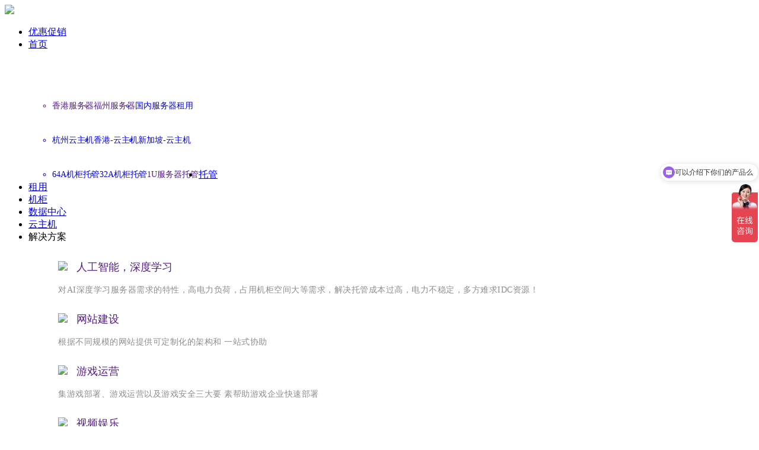

--- FILE ---
content_type: text/html;charset=utf-8
request_url: http://idc2.com.cn/home/datacenter-18-18.html
body_size: 41652
content:
<!DOCTYPE html>
<html lang="en">
<head>
    <meta charset="UTF-8">
    <title>云堤科技 杭州云堤-低成本安全上云专家</title>
    <meta name="keywords" content="杭州中小企业云服务器|国内特惠云服务器|个人云主机|外贸行业上云解决方案">
    <meta name="description" content="杭州云堤助力中小企业低成本安全上云,现推出优惠云服务器,让利云主机,免费上云定制,公有云(阿里云|华为云|腾讯云),私有云,混合云数据迁移方案咨询等活动,立足于浙江杭州|嘉兴|金华|湖州|福建福州|江苏常州|等数据中心,深耕服务器租用托管行业十余年,正积极拓展国内中小企业云服务业务">
    <link rel="stylesheet" href="/themes/default/front/css/style_yd.css">
    <link rel="stylesheet" href="/themes/default/front/style/css/bootstrap.min.css">
    <link rel="stylesheet" href="/themes/default/front/style/css/style_about_idc.css">
    <link rel="stylesheet" href="/themes/default/front/css/style_yd.css">
    
<link rel="stylesheet" href="/themes/default/front/css/style_page.css">
</head>
<body>
<!--顶部开始-->
<!--<div class="topbar">-->
    <!--<div class="aps">-->
    <!--<div class="nav">-->
        <!--<ul>-->
            <!--<li><a href="/news/helper">帮助中心</a></li>-->
            <!--<li><a href="/news/onepage/i/about/c/xieyi">付款方式</a></li>-->
            <!--<li><a href="/news/onepage/i/about/c/lianxi">关于我们</a></li>-->
            <!--<li><a href="/news/onepage/i/about/c/women">联系我们</a></li>-->
        <!--</ul>-->
    <!--</div>-->
    <!--</div>-->
<!--</div>-->
<!--顶部结束-->
<!--头部开始-->
<div class="head">
    <div class="head-up aps2">
        <div class="nav-inner">
            <div class="logo-head"><a href="/"><img src="/themes/default/front/images/ydhome/logo_yd_new.jpg"></a></div>
            <div class="ti-nav">
                <ul>
                    <li style="position: relative">
                        <a class=" nav-ch" href="/home/promots?aid=96">优惠促销</a>
                        <img src="/themes/default/front/images/ydhome/rx.png" alt="" width="35px" style="position: absolute;top:3px;right:-9px">
                    </li>
                    <li>
                        <a class=" shouye nav-ch" href="/" class="cur" data-act="datacenter">首页</a>
                        <div class="shade" >
                            <div class="shade-mid">
                                <ul class="t-1">
                                    <p style="font-size: 25px;color: white">服务器租用</p>
                                                                                                            <a href="" style="font-size: 14px;text-decoration: none;line-height: 20px;float: left">
                                        <li>香港服务器</li>
                                    </a>
                                                                        <a href="" style="font-size: 14px;text-decoration: none;line-height: 20px;float: left">
                                        <li>福州服务器</li>
                                    </a>
                                                                        <a href="http://www.hzydidc.com/home/promots?aid=96" style="font-size: 14px;text-decoration: none;line-height: 20px;float: left">
                                        <li>国内服务器租用</li>
                                    </a>
                                                                                                        </ul>
                                <ul class="t-1">
                                    <p style="font-size: 25px;color: white">云服务器</p>
                                                                                                            <a href="http://www.hzydidc.com/home/promots?aid=96" style="font-size: 14px;text-decoration: none;line-height: 20px;float: left">
                                        <li>杭州云主机</li>
                                    </a>
                                                                        <a href="http://www.hzydidc.com/home/promots?aid=96" style="font-size: 14px;text-decoration: none;line-height: 20px;float: left">
                                        <li>香港-云主机</li>
                                    </a>
                                                                        <a href="http://www.hzydidc.com/home/promots?aid=96" style="font-size: 14px;text-decoration: none;line-height: 20px;float: left">
                                        <li>新加坡-云主机</li>
                                    </a>
                                                                                                        </ul>
                                <ul class="t-1">
                                    <p style="font-size: 25px;color: white">服务器托管</p>
                                                                                                            <a href="http://www.hzydidc.com/home/promots?aid=96" style="font-size: 14px;text-decoration: none;line-height: 20px;float: left">
                                        <li>64A机柜托管</li>
                                    </a>
                                                                        <a href="http://www.hzydidc.com/home/promots?aid=96" style="font-size: 14px;text-decoration: none;line-height: 20px;float: left">
                                        <li>32A机柜托管</li>
                                    </a>
                                                                        <a href="" style="font-size: 14px;text-decoration: none;line-height: 20px;float: left">
                                        <li>1U服务器托管</li>
                                    </a>
                                                                                                        </ul>
                            </div>
                        </div>
                    </li>
                    <!---->
                    <li>
                        <a class=" nav-ch" href="/home/tuoguan">托管</a>
                    </li>
                    <li>
                        <a class=" nav-ch" href="/home/zuyong">租用</a>
                    </li>
                    <li>
                        <a class=" nav-ch" href="/home/jigui">机柜</a>
                    </li>
                    <li>
                        <a class="nav-up-selected nav-ch" href="/home/datacenter">数据中心</a>
                    </li>
                    <li>
                        <a  class=" nav-ch" href="http://cloud.hzydidc.com">云主机</a>
                    </li>
                    <li>
                        <a class=" nav-ch" style="cursor: pointer">解决方案</a>
                        <div class="shade" >
                            <div class="shade-mid">
                                                                                                    <ul class="t-box">
                                        <a href="" style="text-decoration: none;">
                                            <p style="padding: 10px 10px 0px 10px;font-size: 18px">
                                            <img src="/" style="width: 30px;margin-right:10px ">
                                            人工智能，深度学习                                            </p>
                                            <p style="padding: 0 10px;font-size: 14px;line-height: 18px ;color: #8d8d8d;letter-spacing: 0.5px">
                                                对AI深度学习服务器需求的特性，高电力负荷，占用机柜空间大等需求，解决托管成本过高，电力不稳定，多方难求IDC资源！                                            </p>
                                        </a>
                                    </ul>
                                                                    <ul class="t-box">
                                        <a href="" style="text-decoration: none;">
                                            <p style="padding: 10px 10px 0px 10px;font-size: 18px">
                                            <img src="/attach/ad/2019/11/05/20191105012210491.png" style="width: 30px;margin-right:10px ">
                                            网站建设                                            </p>
                                            <p style="padding: 0 10px;font-size: 14px;line-height: 18px ;color: #8d8d8d;letter-spacing: 0.5px">
                                                根据不同规模的网站提供可定制化的架构和 一站式协助                                            </p>
                                        </a>
                                    </ul>
                                                                    <ul class="t-box">
                                        <a href="" style="text-decoration: none;">
                                            <p style="padding: 10px 10px 0px 10px;font-size: 18px">
                                            <img src="/attach/ad/2019/11/05/20191105012235764.png" style="width: 30px;margin-right:10px ">
                                            游戏运营                                            </p>
                                            <p style="padding: 0 10px;font-size: 14px;line-height: 18px ;color: #8d8d8d;letter-spacing: 0.5px">
                                                集游戏部署、游戏运营以及游戏安全三大要 素帮助游戏企业快速部署                                            </p>
                                        </a>
                                    </ul>
                                                                    <ul class="t-box">
                                        <a href="" style="text-decoration: none;">
                                            <p style="padding: 10px 10px 0px 10px;font-size: 18px">
                                            <img src="/attach/ad/2019/11/05/20191105012244292.png" style="width: 30px;margin-right:10px ">
                                            视频娱乐                                            </p>
                                            <p style="padding: 0 10px;font-size: 14px;line-height: 18px ;color: #8d8d8d;letter-spacing: 0.5px">
                                                集源视频存储、高效自动转码切片技术以及 内容分发等功能，加速视频播放                                            </p>
                                        </a>
                                    </ul>
                                                                    <ul class="t-box">
                                        <a href="" style="text-decoration: none;">
                                            <p style="padding: 10px 10px 0px 10px;font-size: 18px">
                                            <img src="/attach/ad/2019/11/05/20191105012253732.png" style="width: 30px;margin-right:10px ">
                                            金融区块链                                            </p>
                                            <p style="padding: 0 10px;font-size: 14px;line-height: 18px ;color: #8d8d8d;letter-spacing: 0.5px">
                                                结合金融行业的重实效、重安全的行业特 点，为金融平台提供专业快速部署架构                                            </p>
                                        </a>
                                    </ul>
                                                                    <ul class="t-box">
                                        <a href="" style="text-decoration: none;">
                                            <p style="padding: 10px 10px 0px 10px;font-size: 18px">
                                            <img src="/attach/ad/2019/11/05/20191105012303673.png" style="width: 30px;margin-right:10px ">
                                            智能家居                                            </p>
                                            <p style="padding: 0 10px;font-size: 14px;line-height: 18px ;color: #8d8d8d;letter-spacing: 0.5px">
                                                采用全托管的一站式物联网智能服务，轻松构 建多种智能网物联网最佳平台                                            </p>
                                        </a>
                                    </ul>
                                                                                            </div>
                        </div>
                    </li>
                </ul>
            </div>
            <div class="ri-nav">
                <ul>
                    <li class="zhuce"><a href="http://cloud.hzydidc.com/console/#/register">快速注册</a></li>
                    <li class="denglu"><a href="http://cloud.hzydidc.com/console/#/login">登录</a></li>
                    <li class="tel"><a href="">
                        <img src="/themes/default/front/images/ydhome/tel22.png" alt="">4006-720-720                    </a></li>
                </ul>
            </div>
            <div class="cl"></div>
        </div>
    </div>
</div>
<!--头部结束-->


<!--右侧开始-->
<div class="rightBar">
    <a class="link first">
        <img class="img" src="/themes/default/front/images/home/right1.png">
        <div class="r-con">
            <img src="/themes/default/front/images/home/rightr.png" class="ar">
            <span class="txt1">
                免费拨打
                <span class="r-tel">4006-720-720</span>
            </span>
        </div>
    </a>
    <a class="link link1">
        <img class="img toQQ" src="/themes/default/front/images/home/right2.png">
        <div class="r-con-connect">
            <img src="/themes/default/front/images/home/arrIc.png" class="ar">
            <div class="left">
                <span>7X24小时热线:</span>
                <div class="l-tel">
                    <img src="/themes/default/front/images/home/phone-icon.gif" alt="">
                    <span>4006-720-720</span>
                </div>
                <div class="l-tel-all">
                    <span class="l-tel2">联系电话:</span>
                    <ul>
                        <li>电话(Tel):0571-89806551</li>
                        <li>电话(Tel):18905726680</li>
                        <li>传真(Fax):0571-89806551</li>
                    </ul>
                </div>
            </div>
            <div class="right">
                <div class="r-top"></div>
                <div class="r-mid">
                    <div class="r-mid-con">
                        <div class="btn">
                            <span class="btn1">售前咨询</span>
                            <span class="btn2">售后服务</span>
                            <div class="line"></div>
                        </div>
                    </div>
                    <div class="r-qq">
                        <ul class="saleAgo">
                                                                                                                                            <li>
                                <div style="font-size: 16px;margin-bottom: 12px;color: #000000">销售一部</div>
                                                                <div class="r-qq-con">
                                    <div class="hidden1">610481992+</div>
                                    <img src="/themes/default//front/images/home/online_qq.gif" alt="">
                                    <span>程经理</span>
                                </div>
                                                                <div class="r-qq-con">
                                    <div class="hidden1">670792704+</div>
                                    <img src="/themes/default//front/images/home/online_qq.gif" alt="">
                                    <span>步经理</span>
                                </div>
                                                            </li>
                                                                                                                <li>
                                <div style="font-size: 16px;margin-bottom: 12px;color: #000000">销售二部</div>
                                                                <div class="r-qq-con">
                                    <div class="hidden1">20967194+</div>
                                    <img src="/themes/default//front/images/home/online_qq.gif" alt="">
                                    <span>张经理</span>
                                </div>
                                                                <div class="r-qq-con">
                                    <div class="hidden1">79474667+</div>
                                    <img src="/themes/default//front/images/home/online_qq.gif" alt="">
                                    <span>陈经理</span>
                                </div>
                                                            </li>
                                                                                                                <li>
                                <div style="font-size: 16px;margin-bottom: 12px;color: #000000">大客户部</div>
                                                                <div class="r-qq-con">
                                    <div class="hidden1">1560868+</div>
                                    <img src="/themes/default//front/images/home/online_qq.gif" alt="">
                                    <span>程经理</span>
                                </div>
                                                            </li>
                                                                                                                                                                                                                                                        </ul>
                        <ul class="saleAfter">
                                                                                                                                                                                                                                                                                        <li>
                                <div style="font-size: 16px;margin-bottom: 12px;color: #000000;">故障申报、处理</div>
                                                                                                <div class="r-qq-con">
                                    <div class="hidden2">879869847+</div>
                                    <img src="/themes/default//front/images/home/online_qq.gif" alt="在线QQ">
                                    <span>7*24值班QQ</span>
                                </div>
                                                                                            </li>
                                                                                                                <li>
                                <div style="font-size: 16px;margin-bottom: 12px;color: #000000;">备案/财务</div>
                                                                                                <div class="r-qq-con">
                                    <div class="hidden2">1073672918+</div>
                                    <img src="/themes/default//front/images/home/online_qq.gif" alt="在线QQ">
                                    <span>备案专员(每周一至周五9:00-17:30)</span>
                                </div>
                                                                                            </li>
                                                                                                                <li>
                                <div style="font-size: 16px;margin-bottom: 12px;color: #000000;">投诉/建议</div>
                                                                                                <div class="r-qq-con">
                                    <div class="hidden2">3893218+</div>
                                    <img src="/themes/default//front/images/home/online_qq.gif" alt="在线QQ">
                                    <span>投诉/建议</span>
                                </div>
                                                                                            </li>
                                                        
                        </ul>
                    </div>
                </div>
                <div class="r-bot"></div>
            </div>
        </div>
    </a>

    <a class="link">
        <img class="img" src="/themes/default/front/images/home/right3.png">
        <div class="r-con wxcode">
            <img src="/themes/default/front/style/images/ydgzh.png"width="120px" class="ar">
        </div>
    </a>
    <a class="link" href="http://wpa.qq.com/msgrd?v=3&amp;uin=164479050&amp;site=qq&amp;menu=yes" target="_blank">
        <img class="img" src="/themes/default/front/images/home/right4.png">
        <div class="r-con">
            <img src="/themes/default/front/images/home/rightr.png" class="ar">
            <span class="txt1">7X24小时<span>在线客服</span></span>
        </div>
    </a>
    <a class="link last">
        <img class="img" src="/themes/default/front/images/home/right5.png">
    </a>
</div>
<!--右侧结束-->
<div class="goods_menu goods_menu_d">
    <div class="aps">
            <ul>
                            <li class="center ">
                    <a  href="/home/datacenter-0-17.html">浙江杭州</a>
                    <i class="i2"></i>                                        <dl>
                                                <dd ><a href="/home/datacenter-400-17.html">杭州电信梅花楼机房</a></dd>
                                                <dd ><a href="/home/datacenter-92-17.html">杭州省联通机房</a></dd>
                                                <dd ><a href="/home/datacenter-401-17.html">杭州移动石桥机房</a></dd>
                                                <dd ><a href="/home/datacenter-487-17.html">杭州仓前双线机房</a></dd>
                                            </dl>
                                    </li>
                            <li class="center cur c">
                    <a  href="/home/datacenter-0-18.html">浙江湖州</a>
                    <i class="i i1"></i>                                        <dl>
                                                <dd class="cur"><a href="/home/datacenter-18-18.html">湖州电信机房</a></dd>
                                                <dd ><a href="/home/datacenter-141-18.html">湖州联通机房</a></dd>
                                            </dl>
                                    </li>
                            <li class="center ">
                    <a  href="/home/datacenter-0-19.html">浙江嘉兴</a>
                    <i class="i2"></i>                                        <dl>
                                                <dd ><a href="/home/datacenter-155-19.html">嘉兴电信机房</a></dd>
                                                <dd ><a href="/home/datacenter-179-19.html">嘉兴联通机房</a></dd>
                                            </dl>
                                    </li>
                            <li class="center ">
                    <a  href="/home/datacenter-0-20.html">浙江金华</a>
                    <i class="i2"></i>                                        <dl>
                                                <dd ><a href="/home/datacenter-84-20.html">金华三路口机房</a></dd>
                                                <dd ><a href="/home/datacenter-193-20.html">金华秋滨机房</a></dd>
                                                <dd ><a href="/home/datacenter-196-20.html">金华云机房</a></dd>
                                            </dl>
                                    </li>
                            <li class="center ">
                    <a  href="/home/datacenter-0-21.html">福建福州</a>
                    <i class="i2"></i>                                        <dl>
                                                <dd ><a href="/home/datacenter-35-21.html">福州电信机房</a></dd>
                                                <dd ><a href="/home/datacenter-195-21.html">福州联通机房</a></dd>
                                            </dl>
                                    </li>
                            <li class="center ">
                    <a  href="/home/datacenter-0-22.html">江苏常州</a>
                    <i class="i2"></i>                                        <dl>
                                                <dd ><a href="/home/datacenter-391-22.html">常州移动机房</a></dd>
                                            </dl>
                                    </li>
                
            </ul>
    </div>
</div>
<div class="dis30"></div>
<div class="center-detail">
    <div class="dis30"></div>
    <div class="aps">
                <div class="c-d-1">
            <h1>湖州电信机房</h1><div class="cl"></div>
        </div>
        <div class="aps">
<div class="band_main_dx" id="jifang1">
    	 <!--<div class="dx_title">湖州电信机房-->
    	 <!---->
    	 <!--</div>-->
         <!--<div class="dx_level">-->
         	<!--<div class="dx_level_left">机房等级：</div>-->
            <!--<div class="dx_level_center"><img src="/themes/default/front/images/home/star5.png" ></div>-->
            <!--<div class="dx_level_right">-->
            <!--<a href="/home/datacenter?id=18&cur_area=" target="_blank">参观机房</a>-->
            <!--<a href="javascript:void (0);" target="_blank" data-toggle="modal" data-target=".pubLX">点击咨询</a></div>-->
             <!--<div class="clear"></div>-->
         <!--</div>-->
         <div class="dx_introduce">
        	 <div class="dx_introduce_left"><img src="/attach/goods/2020/08/07/20200807102552828.png" width="537px" height="280px" /></div>
             <div class="dx_introduce_right">
                <div class="dx_introduce_bottom">
                    <div class="dx_introduce_information">
                    	<ul>
                        	<li><b>机房名称：</b>湖州电信机房</li>
                        	<li><b>机房级别：</b><img src="/themes/default/front/images/home/star5.png" ></li>
                            <li><b>机房面积：</b>600平米</li>
                            <li><b>电力设备：</b>双路供电 ：市电双路供电；UPS；柴油发电机组，实现无缝隙、不间断电力供应。 </li>
                            <li><b>空调设备：</b>先进的专用机房空气调节系统采用上送风，下回风方式精确控制机房空间的温度及湿度，新风系统高压输入洁净的新鲜空气，为客户的网络系统提供最佳运行条件。 </li>
                            <li style="display:none;">空调设备：<span class="font-org">115.231.24.1</span></li>
                            <li>
                                                         <a href="/home/zuyong-18-0-0.html" target="_blank">我要租用</a>
                                <a href="/home/tuoguan-18-18.html" target="_blank">我要托管</a>

                                                        </li>
                        </ul>
                    </div>
                     <div class="clear"></div>
                </div>
             </div>
             <div class="clear"></div>
         </div>
    </div>
    <!--详情结束-->
</div>
<div class="dis10"></div>        
        <div class="dis10"></div>
                <div class="c-d-3">
            <h2>基本介绍</h2>
            <div class="c-d-3center">湖州电信四星级数据中心机房坐立于浙江省湖州市龙溪北路中国电信338号5楼，机房面积达到2000多平方米，一期已经建成，总投资超过2000万，容量为500个标准42英寸机柜，总接入带宽为800G中国电信，连接电信的骨干节点，湖州电信机房供配电系统具备多至5层的冗余设计，包括： 三路高压供电，自备独立高压变电站； 双路UPS电源，200KV艾默生在线式UPS采用 (N＋1) 模式工作，可以提供不少于4个小时的在线电力保障。机房内的空调及照明系统均采用双路冗余电源供电； 湖州电信机房可确保99.99%以上的电力</div>
        </div>
                        <div class="dis10"></div>
        <div class="c-d-3">
            <h2>服务支持</h2>
            <div class="c-d-3center">◇ 7*24小时现场技术支持、5分钟重启响应、紧急状况处理、系统重装等 <br />
◇ 电信托管协议服务与质量保证，无需预约24小时进入机房维护 <br />
◇ 为用户而特别提供的专业化服务，提供各种服务器软件配置指导 <br />
◇ 网络中心24小时监控，提供流量统计分析、带宽管理、系统安全漏洞检测 <br />
◇ 双线机房+智能DNS解析让你彻底解决互联互通和带宽资源问题，可实现多主机负载均衡，在本公司托管客户可免费送智能DNS解析</div>
            
        </div>
              
        

        <!---->
        <!---->
        <!--<div class="c-d-3">-->
            <!--<h2>机房图片</h2>-->
            <!--<div class="c-d-3center">-->
            <!---->
            <!--<p><img src="" />-->
            <!---->
            <!--<p><img src="" />-->
            <!---->
            <!--</div>-->
        <!--</div>-->
        <!---->
        <!---->

        <div class="dis60"></div>
    </div>
    
</div>
<!--<div >-->
    <!--<div class="aps" style="background-color: #ffffff;margin-top:-60px;padding-left: 120px;padding-top:30px;">-->
        <!--<div>-->
            <!--<img src="/themes/default/front/style/images/home/datac1.png" style="float: left;margin-right: 70px;">-->
            <!--<div style="float: left;margin-top: 25px;">-->
                <!--<h2 style="font-size: 24px;margin-bottom: 15px;">7*24H服务</h2>-->
                <!--<p style="font-size: 16px;line-height: 35px;">自派工程师7×24小时全天候响应请求，服务响应及时，随叫随到；</p>-->
            <!--</div>-->
            <!--<div class="cl"></div>-->
        <!--</div>-->
        <!--<div style="margin-top: 80px;">-->
            <!--<img src="/themes/default/front/style/images/home/datac2.png" style="float: left;margin-right: 70px;">-->
            <!--<div style="float: left;margin-top: 25px;">-->
                <!--<h2 style="font-size: 24px;margin-bottom: 15px;">安全 监控</h2>-->
                <!--<p style="font-size: 16px;;line-height: 35px;">-->
                    <!--提供MRTG流量实时监控系统，7×24小时实时监控服务器运行状态；<br/>-->
                    <!--机房配备了NP 万M DDOS 防火墙，为用户安全保驾护航；-->
                <!--</p>-->
            <!--</div>-->
            <!--<div class="cl"></div>-->
        <!--</div>-->
        <!--<div style="margin-top: 80px;">-->
            <!--<img src="/themes/default/front/style/images/home/datac3.png" style="float: left;margin-right: 70px;">-->
            <!--<div style="float: left;margin-top: 25px;">-->
                <!--<h2 style="font-size: 24px;margin-bottom: 15px;">网络 资源</h2>-->
                <!--<p style="font-size: 16px;;line-height: 35px;">-->
                    <!--机房引入的电信和网通网络均为省级骨干节点网络，到国内各个网络节点互通性<br/>-->
                    <!--非常好，最大限度提高了电信、网通之间互通性；-->
                <!--</p>-->
            <!--</div>-->
            <!--<div class="cl"></div>-->
        <!--</div>-->
        <!--<div style="margin-top: 80px;">-->
            <!--<img src="/themes/default/front/style/images/home/datac4.png" style="float: left;margin-right: 70px;">-->
            <!--<div style="float: left;margin-top: 25px;">-->
                <!--<h2 style="font-size: 24px;margin-bottom: 15px;">安装 调试</h2>-->
                <!--<p style="font-size: 16px;;line-height: 35px;">免一次性安装费用，服务器上架前免费安装服务器常用管理软件； </p>-->
            <!--</div>-->
            <!--<div class="cl"></div>-->
        <!--</div>-->
        <!--<div class="dis60"></div>-->
    <!--</div>-->
<!--</div>-->
<a class="wenjuan" target="_blank" href="http://gcdthy.komect.com:18081/cloudsurvey/qaiuhxlh"
   style="display: block;
    position:fixed;
    border-radius: 5px;
    left: 3px;
    top:40%;
    height: 90px;
    width: 120px;
    background:url(/themes/default/front/images/home/wenjuan.png);
    z-index: 1000">
</a>

<!--底部开始-->
<div class="footer">
    <div class="footer-exp aps">
                <div class="footer-inner-part">
            <ul>
                <li class="bot-bottom-title">产品</li>
                                                <li><a href="/home/zuyong" target="_blank">服务器租用</a></li>
                                <li><a href="/home/tuoguan" target="_blank">服务器托管</a></li>
                                <li><a href="/home/jigui" target="_blank">机柜租用</a></li>
                                <li><a href="/home/datacenter" target="_blank">数据中心</a></li>
                                            </ul>
        </div>
                <div class="footer-inner-part">
            <ul>
                <li class="bot-bottom-title">支持</li>
                                                <li><a href="/news/helper-16-0.html" target="_blank">常见问题</a></li>
                                <li><a href="http://www.hzydidc.com/html-about-jianjie-1-1-0.html" target="_blank">新闻动态</a></li>
                                <li><a href="/news/helper-17-0.html" target="_blank">服务器/域名</a></li>
                                <li><a href="/news/helper-19-0.html" target="_blank">网络安全</a></li>
                                <li><a href="/news/helper-21-0.html" target="_blank">备案中心</a></li>
                                            </ul>
        </div>
                <div class="footer-inner-part">
            <ul>
                <li class="bot-bottom-title">关于</li>
                                                <li><a href="/news/onepage/i/about/c/jianjie">关于我们</a></li>
                                <li><a href="/news/links">友情链接</a></li>
                                <li><a href="/news/onepage/i/about/c/zizhi">荣誉资质</a></li>
                                <li><a href="/news/onepage/i/about/c/xieyi">付款方式</a></li>
                                <li><a href="/news/onepage/i/about/c/women">联系方式</a></li>
                                            </ul>
        </div>
        <div class="footer-inner-part">
            <ul>
                <li class="bot-bottom-title">联系</li>
                <li class="contact-qq content"><a href="http://wpa.qq.com/msgrd?v=3&amp;uin=164479050&amp;site=qq&amp;menu=yes" target="_blank"><img src="/themes/default/front/images/ydhome/qq.png" alt="">164479050</a></li>
                <li class="contact-tel content"><img src="/themes/default/front/images/ydhome/tel.png" alt=""><span>0571-89806551</span></li>
            </ul>
        </div>
    </div>
    <div class="foot2">
        Copyright © 2005-2017 IDC002 云堤信息 版权所有<br><a href="http://beian.miit.gov.cn"target="_blank"style="text-decoration: none;color: #fff">统一社会信用代码：91330108328269003J     互联网经营许可证：浙B1-20171081    浙ICP备15016287号-4</a>
    </div>

</div>
<!--底部结束-->
<script language="javascript" src="/themes/default/front/style/js/commen/tobai2.js"></script>
<script language="javascript" src="/themes/default/front/style/js/commen/bootstrap.min.js"></script>
<script language="javascript" src="/themes/default/front/style/js/commen/jquery-1.10.2.min.js"></script>
<script language="javascript" src="/themes/default/front/javascript/jquery.scrollFix.js"></script>
<script type="text/javascript">
    //导航
    $(".head .nav-inner .ti-nav ul li").mouseover(function () {
        $(this).siblings().find(".nav-ch").css({'border-bottom': '0', 'color': '#ffffff'});
        $(this).find(".nav-ch").css({'border-bottom': '3px solid #00d8ff', 'color': '#00d8ff', 'text-decoration': 'none'});

    });
    //返回顶部
    $(".last").click(function () {
        $("body,html").animate({scrollTop: 0}, 500);
    });
    $(function () {
//        $(".head .nav-inner .ti-nav ul li").eq(0).find("a").css({'border-bottom': '3px solid #00d8ff', 'color': '#00d8ff', 'text-decoration': 'none'});
        $(".saleAfter").hide();
        $(".btn .btn2").css({'color': '#428bca'});
        //售前咨询点击QQ图标跳转链接
        var img_len1 = $(".saleAgo .r-qq-con img").length;
        var qqs1 = new Array();
        qqs1 = $(".saleAgo .r-qq-con .hidden1").text().split('+');
        for (var i = 0;i<img_len1;i++){
            $(".saleAgo .r-qq-con img").eq(i).wrap('<a id="myClick" href="http://wpa.qq.com/msgrd?v=3&amp;uin='+qqs1[i]+'&amp;site=qq&amp;menu=yes" target="_blank"></a>');
            $(".saleAgo .r-qq-con span").eq(i).wrap('<a id="myClick" href="http://wpa.qq.com/msgrd?v=3&amp;uin='+qqs1[i]+'&amp;site=qq&amp;menu=yes" target="_blank"></a>');
        }
        //售后服务点击QQ图标跳转链接
        var img_len2 = $(".saleAfter .r-qq-con img").length;
        var qqs2 = new Array();
        qqs2 = $(".saleAfter .r-qq-con .hidden2").text().split('+');
        for (var i = 0;i<img_len2;i++){
            if (img_len2==1 && qqs2['0']=='4000963600') {
                $(".saleAfter .r-qq-con img").eq(i).wrap('<a id="myClick" href="javascript:void(0);" target="_blank"></a>');
                $(".saleAfter .r-qq-con span").eq(i).wrap('<a id="myClick" href="javascript:void(0);" target="_blank"></a>');
            }
            else {
                $(".saleAfter .r-qq-con img").eq(i).wrap('<a id="myClick" href="http://wpa.qq.com/msgrd?v=3&amp;uin='+qqs2[i]+'&amp;site=qq&amp;menu=yes" target="_blank"></a>');
                $(".saleAfter .r-qq-con span").eq(i).wrap('<a id="myClick" href="http://wpa.qq.com/msgrd?v=3&amp;uin='+qqs2[i]+'&amp;site=qq&amp;menu=yes" target="_blank"></a>');
            }
        }

        // 新增，QQ以外，弹框消失
      $(".rightBar .link1").mouseover(function(event){
        $(".rightBar .r-con-connect").css({'visibility':'visible','opacity':'1'});;
      });
      $(".rightBar .link1").mouseout(function(event){
        $(".rightBar .r-con-connect").css({'visibility':'hidden','opacity':'0'});;
      });

        //售前咨询
        $(".btn .btn1").click(function () {
            $(".saleAfter").hide();
            $(".saleAgo").show();
            $(this).css({'border': '1px solid #cccccc', 'border-bottom': '0', 'color': '#000000'});
            $(".btn .btn2").css({'border': '0','border-bottom': '1px solid #cccccc', 'color': '#428bca'});
        });
        //售后服务
        $(".btn .btn2").click(function () {
            $(".saleAfter").show();
            $(".saleAgo").hide();
            $(this).css({'border': '1px solid #cccccc', 'border-bottom': '0', 'color': '#000000'});
            $(".btn .btn1").css({'border': '0', 'border-bottom': '1px solid #cccccc', 'color': '#428bca'});
        });
        var act = $(".shouye").data("act");
        if (act!='index'){
            $(".footer-exp").css({'margin-left':'30%'});
        }
    });

</script>
<script type="text/javascript">
$(function () {
    $(".goods_menu").find("ul li").hover(function () {
        if (!$(this).hasClass("c")) {
            $(this).addClass("cur");
        }
        $(this).find("dl").show();
        $(this).find("i").removeClass("i2").addClass("i1");
    },function () {
        if (!$(this).hasClass("c")) {
            $(this).removeClass("cur");
        }
        $(this).find("dl").hide();
        $(this).find("i").addClass("i2").removeClass("i1");
        $(this).find("i.i").removeClass("i2").addClass("i1");
    });
})
</script>
<span style="display:none;">
<script>
var _hmt = _hmt || [];
(function() {
  var hm = document.createElement("script");
  hm.src = "https://hm.baidu.com/hm.js?3ab106891eeff40c0744fc9c47f2b49c";
  var s = document.getElementsByTagName("script")[0];
  s.parentNode.insertBefore(hm, s);
})();
</script>
</span>
</body>
</html>


